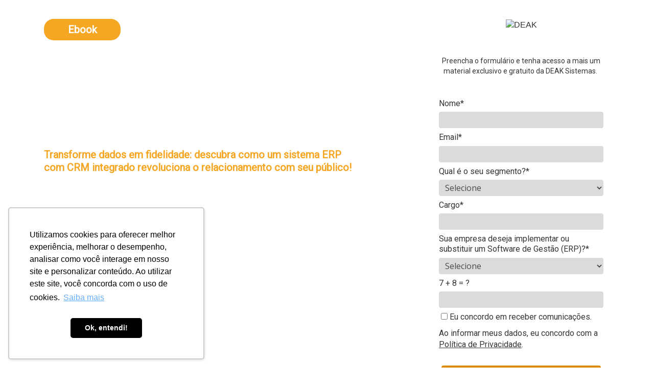

--- FILE ---
content_type: text/html
request_url: https://materiais.deak.com.br/lp-e-book-como-um-sistema-erp-com-modulo-crm-ajuda-a-conhecer-e-fidelizar-clientes
body_size: 10745
content:
<!DOCTYPE html>
<html lang="pt-br">
  <head>
    <meta charset="utf-8">
    <meta http-equiv="X-UA-Compatible" content="IE=edge">
    <meta name="theme-color" content="#000000">
    <meta name="viewport" content="width=device-width, initial-scale=1, shrink-to-fit=no">

    
      <meta name="description" content="Não basta adquirir uma ferramenta tecnológica. Você precisa se preparar para uma nova forma de gestão!">
    

    
      <meta property="og:title" content="[Guia Prático]  Implantação de um sistema ERP - 9 etapas para o sucesso " />
      <meta name="twitter:title" content="[Guia Prático]  Implantação de um sistema ERP - 9 etapas para o sucesso " />
    

    

    
      <meta name="twitter:card" content="summary" />
    

    
      <meta property="og:description" content="Não basta adquirir uma ferramenta tecnológica. Você precisa se preparar para uma nova forma de gestão!" />
      <meta name="twitter:description" content="Não basta adquirir uma ferramenta tecnológica. Você precisa se preparar para uma nova forma de gestão!" />
    

    
      <link rel="canonical" href="https://materiais.deak.com.br/lp-e-book-como-um-sistema-erp-com-modulo-crm-ajuda-a-conhecer-e-fidelizar-clientes" />
    

    <title>[Guia Prático]  Implantação de um sistema ERP - 9 etapas para o sucesso </title>

    
    <!-- Reset Browser Styles -->
    <style type="text/css" rel="stylesheet">
      html, body, div, span, applet, object, iframe,
      h1, h2, h3, h4, h5, h6, p, blockquote, pre,
      a, abbr, acronym, address, big, cite, code,
      del, dfn, em, img, ins, kbd, q, s, samp,
      small, strike, strong, sub, sup, tt, var,
      b, u, i, center,
      dl, dt, dd, ol, ul, li,
      fieldset, form, label, legend,
      table, caption, tbody, tfoot, thead, tr, th, td,
      article, aside, canvas, details, embed,
      figure, figcaption, footer, header, hgroup,
      menu, nav, output, ruby, section, summary,
      time, mark, audio, video {
        margin: 0;
        padding: 0;
        border: 0;
        font-size: 100%;
        font: inherit;
        vertical-align: baseline;
      }

      article, aside, details, figcaption, figure,
      footer, header, hgroup, menu, nav, section {
        display: block;
      }

      body {
        line-height: 1;
      }

      img {
        vertical-align: middle;
      }

      ol, ul {
        list-style: none;
      }

      blockquote, q {
        quotes: none;
      }

      blockquote:before, blockquote:after,
      q:before, q:after {
        content: '';
        content: none;
      }

      table {
        border-collapse: collapse;
        border-spacing: 0;
      }

      b, strong {
        font-weight: bold;
      }

      i, em {
        font-style: italic;
      }
    </style>

    <!-- Bricks Main Styles -->
    <style type="text/css" rel="stylesheet">
      * {
        -webkit-box-sizing: border-box;
        -moz-box-sizing: border-box;
        box-sizing: border-box;
      }

      body {
        background-color: #FFFFFF;
        color: #333333;
        font-family: Arial, "Helvetica Neue", Helvetica, sans-serif;
        font-size: 16px;
        line-height: 1.42857;
      }

      h1, h2, h3, h4, h5, h6 {
        font-family: inherit;
        font-weight: 500;
        line-height: 1.2;
        color: inherit;
      }

      h1 { font-size: 41px; }
      h2 { font-size: 34px; }
      h3 { font-size: 28px; }
      h4 { font-size: 20px; }
      h5 { font-size: 16px; }
      h6 { font-size: 14px; }

      .bricks--page {
        width: 100%;
      }

      .bricks--section {
        width: 100%;
      }

      .bricks--section > div {
        margin-left: auto;
        margin-right: auto;
      }

      .bricks--row {
        display: flex;
        flex-flow: column nowrap;
      }

      .bricks--column > div {
        height: 100%;
        display: flex;
        flex-direction: column;
      }

      .bricks--component-box {
        display: flex;
        flex-flow: column nowrap;
        width: 100%;
      }

      @media screen and (min-width: 768px) {
        .bricks--row {
          flex-flow: row nowrap;
        }
      }
    </style>

    <!-- Bricks Component Form Styles -->
    <style type="text/css" rel="stylesheet">
      .bricks-form {
        height: auto;
        width: 100%;
      }

      .bricks-form__fieldset {
        display: flex;
        flex-flow: row wrap;
        margin-left: -5px;
        margin-right: -5px;
      }

      .bricks-form__field {
        display: flex;
        width: 100%;
        flex-grow: 1;
        flex-direction: column;
      }

      .bricks-form__label {
        position: relative !important;
        display: inline-block;
        max-width: 100%;
        margin-bottom: 0.4em;
        line-height: 1.25;
        vertical-align: middle;
      }

      .bricks-form__input {
        display: block;
        width: 100%;
        padding: 0 0.5em;
        line-height: 1.42857;
      }

      .bricks-form__input.error {
        border: 1px solid red !important;
      }

      .bricks-form__field__option .bricks-form__label {
        padding-left: 1.33em;
        margin-bottom: 0.2em;
      }

      .bricks-form__field__option .bricks-form__label input[type="checkbox"],
      .bricks-form__field__option .bricks-form__label input[type="radio"] {
        margin: 0px 0px 0px -1.33em;
      }

      .bricks-form__submit {
        position: relative;
      }
    </style>
    <link href="https://fonts.googleapis.com/css?family=Bitter|Cabin|Crimson+Text|Droid+Sans|Droid+Serif|Lato|Lobster|Montserrat|Old+Standard+TT|Open+Sans|Oswald|Pacifico|Playfair+Display|PT+Sans|Raleway|Rubik|Source+Sans+Pro|Ubuntu|Roboto" rel="stylesheet" />
    <link href="https://cdnjs.cloudflare.com/ajax/libs/select2/3.5.2/select2.min.css" rel="stylesheet" />

    <!-- Bricks Static Shared Styles -->
<style type="text/css" rel="stylesheet">
   .bricks--component-video div {
    position: relative;
    height: 0;
    padding-bottom: 56.25%;
    line-height: 0;
    box-sizing: border-box;
  }

   .bricks--component-video div iframe {
    position: absolute;
    left: 0;
    top: 0;
    width: 100%;
    height: 100%;
  }
</style>

    

<!-- Bricks Static Text Styles -->
<style type="text/css" rel="stylesheet">

   .bricks--component-text {
    color: #333;
    line-height: 1.42;
    overflow: hidden;
    word-wrap: break-word;
  }

   .bricks--component-text a {
    color: #31a2ff;
    text-decoration: none;
  }

   .bricks--component-text sub, sup {
    font-size: 75%;
    line-height: 0;
    position: relative;
    vertical-align: baseline;
  }

   .bricks--component-text sub {
    bottom: -0.25em;
  }

   .bricks--component-text sup {
    top: -0.5em;
  }

   .bricks--component-text ol, 
   .bricks--component-text ul {
    padding-left: 1.5em;
  }

   .bricks--component-text ol > li,
   .bricks--component-text ul > li {
    list-style-type: none;
  }

   .bricks--component-text ul > li::before {
    content: '\2022';
  }

   .bricks--component-text li::before {
    display: inline-block;
    white-space: nowrap;
    width: 1.2em;
  }

   .bricks--component-text li:not(.ql-direction-rtl)::before {
    margin-left: -1.5em;
    margin-right: 0.3em;
    text-align: right;
  }

   .bricks--component-text li.ql-direction-rtl::before {
    margin-left: 0.3em;
    margin-right: -1.5em;
  }

   .bricks--component-text ol li:not(.ql-direction-rtl),
   .bricks--component-text ul li:not(.ql-direction-rtl) {
    padding-left: 1.5em;
  }

   .bricks--component-text ol li.ql-direction-rtl,
   .bricks--component-text ul li.ql-direction-rtl {
    padding-right: 1.5em;
  }

   .bricks--component-text ol li {
    counter-reset: list-1 list-2 list-3 list-4 list-5 list-6 list-7 list-8 list-9;
    counter-increment: list-0;
  }

   .bricks--component-text ol li:before {
    content: counter(list-0, decimal) '. ';
  }

   .bricks--component-text ol li.ql-indent-1 {
    counter-increment: list-1;
  }

   .bricks--component-text ol li.ql-indent-1:before {
    content: counter(list-1, lower-alpha) '. ';
  }

   .bricks--component-text ol li.ql-indent-1 {
    counter-reset: list-2 list-3 list-4 list-5 list-6 list-7 list-8 list-9;
  }

   .bricks--component-text ol li.ql-indent-2 {
    counter-increment: list-2;
  }

   .bricks--component-text ol li.ql-indent-2:before {
    content: counter(list-2, lower-roman) '. ';
  }

   .bricks--component-text ol li.ql-indent-2 {
    counter-reset: list-3 list-4 list-5 list-6 list-7 list-8 list-9;
  }

   .bricks--component-text ol li.ql-indent-3 {
    counter-increment: list-3;
  }

   .bricks--component-text ol li.ql-indent-3:before {
    content: counter(list-3, decimal) '. ';
  }

   .bricks--component-text ol li.ql-indent-3 {
    counter-reset: list-4 list-5 list-6 list-7 list-8 list-9;
  }

   .bricks--component-text ol li.ql-indent-4 {
    counter-increment: list-4;
  }

   .bricks--component-text ol li.ql-indent-4:before {
    content: counter(list-4, lower-alpha) '. ';
  }

   .bricks--component-text ol li.ql-indent-4 {
    counter-reset: list-5 list-6 list-7 list-8 list-9;
  }

   .bricks--component-text ol li.ql-indent-5 {
    counter-increment: list-5;
  }

   .bricks--component-text ol li.ql-indent-5:before {
    content: counter(list-5, lower-roman) '. ';
  }

   .bricks--component-text ol li.ql-indent-5 {
    counter-reset: list-6 list-7 list-8 list-9;
  }

   .bricks--component-text ol li.ql-indent-6 {
    counter-increment: list-6;
  }

   .bricks--component-text ol li.ql-indent-6:before {
    content: counter(list-6, decimal) '. ';
  }

   .bricks--component-text ol li.ql-indent-6 {
    counter-reset: list-7 list-8 list-9;
  }

   .bricks--component-text ol li.ql-indent-7 {
    counter-increment: list-7;
  }

   .bricks--component-text ol li.ql-indent-7:before {
    content: counter(list-7, lower-alpha) '. ';
  }

   .bricks--component-text ol li.ql-indent-7 {
    counter-reset: list-8 list-9;
  }

   .bricks--component-text ol li.ql-indent-8 {
    counter-increment: list-8;
  }

   .bricks--component-text ol li.ql-indent-8:before {
    content: counter(list-8, lower-roman) '. ';
  }

   .bricks--component-text ol li.ql-indent-8 {
    counter-reset: list-9;
  }

   .bricks--component-text ol li.ql-indent-9 {
    counter-increment: list-9;
  }

   .bricks--component-text ol li.ql-indent-9:before {
    content: counter(list-9, decimal) '. ';
  }

   .bricks--component-text .ql-indent-1:not(.ql-direction-rtl) {
    padding-left: 3em;
  }

   .bricks--component-text li.ql-indent-1:not(.ql-direction-rtl) {
    padding-left: 4.5em;
  }

   .bricks--component-text .ql-indent-1.ql-direction-rtl.ql-align-right {
    padding-right: 3em;
  }

   .bricks--component-text li.ql-indent-1.ql-direction-rtl.ql-align-right {
    padding-right: 4.5em;
  }

   .bricks--component-text .ql-indent-2:not(.ql-direction-rtl) {
    padding-left: 6em;
  }

   .bricks--component-text li.ql-indent-2:not(.ql-direction-rtl) {
    padding-left: 7.5em;
  }

   .bricks--component-text .ql-indent-2.ql-direction-rtl.ql-align-right {
    padding-right: 6em;
  }

   .bricks--component-text li.ql-indent-2.ql-direction-rtl.ql-align-right {
    padding-right: 7.5em;
  }

   .bricks--component-text .ql-indent-3:not(.ql-direction-rtl) {
    padding-left: 9em;
  }

   .bricks--component-text li.ql-indent-3:not(.ql-direction-rtl) {
    padding-left: 10.5em;
  }

   .bricks--component-text .ql-indent-3.ql-direction-rtl.ql-align-right {
    padding-right: 9em;
  }

   .bricks--component-text li.ql-indent-3.ql-direction-rtl.ql-align-right {
    padding-right: 10.5em;
  }

   .bricks--component-text .ql-indent-4:not(.ql-direction-rtl) {
    padding-left: 12em;
  }

   .bricks--component-text li.ql-indent-4:not(.ql-direction-rtl) {
    padding-left: 13.5em;
  }

   .bricks--component-text .ql-indent-4.ql-direction-rtl.ql-align-right {
    padding-right: 12em;
  }

   .bricks--component-text li.ql-indent-4.ql-direction-rtl.ql-align-right {
    padding-right: 13.5em;
  }

   .bricks--component-text .ql-indent-5:not(.ql-direction-rtl) {
    padding-left: 15em;
  }

   .bricks--component-text li.ql-indent-5:not(.ql-direction-rtl) {
    padding-left: 16.5em;
  }

   .bricks--component-text .ql-indent-5.ql-direction-rtl.ql-align-right {
    padding-right: 15em;
  }

   .bricks--component-text li.ql-indent-5.ql-direction-rtl.ql-align-right {
    padding-right: 16.5em;
  }

   .bricks--component-text .ql-indent-6:not(.ql-direction-rtl) {
    padding-left: 18em;
  }

   .bricks--component-text li.ql-indent-6:not(.ql-direction-rtl) {
    padding-left: 19.5em;
  }

   .bricks--component-text .ql-indent-6.ql-direction-rtl.ql-align-right {
    padding-right: 18em;
  }

   .bricks--component-text li.ql-indent-6.ql-direction-rtl.ql-align-right {
    padding-right: 19.5em;
  }

   .bricks--component-text .ql-indent-7:not(.ql-direction-rtl) {
    padding-left: 21em;
  }

   .bricks--component-text li.ql-indent-7:not(.ql-direction-rtl) {
    padding-left: 22.5em;
  }

   .bricks--component-text .ql-indent-7.ql-direction-rtl.ql-align-right {
    padding-right: 21em;
  }

   .bricks--component-text li.ql-indent-7.ql-direction-rtl.ql-align-right {
    padding-right: 22.5em;
  }

   .bricks--component-text .ql-indent-8:not(.ql-direction-rtl) {
    padding-left: 24em;
  }

   .bricks--component-text li.ql-indent-8:not(.ql-direction-rtl) {
    padding-left: 25.5em;
  }

   .bricks--component-text .ql-indent-8.ql-direction-rtl.ql-align-right {
    padding-right: 24em;
  }

   .bricks--component-text li.ql-indent-8.ql-direction-rtl.ql-align-right {
    padding-right: 25.5em;
  }

   .bricks--component-text .ql-indent-9:not(.ql-direction-rtl) {
    padding-left: 27em;
  }

   .bricks--component-text li.ql-indent-9:not(.ql-direction-rtl) {
    padding-left: 28.5em;
  }

   .bricks--component-text .ql-indent-9.ql-direction-rtl.ql-align-right {
    padding-right: 27em;
  }

   .bricks--component-text li.ql-indent-9.ql-direction-rtl.ql-align-right {
    padding-right: 28.5em;
  }

   .bricks--component-text .ql-direction-rtl {
    direction: rtl;
    text-align: inherit;
  }
  
</style>


    <!-- Defines page width style to row components -->
    <style>
      .bricks--section > div {
        max-width: 1140px;
      }
    </style>

    <!-- Google Tag Manager -->
<script>(function(w,d,s,l,i){w[l]=w[l]||[];w[l].push({'gtm.start':
new Date().getTime(),event:'gtm.js'});var f=d.getElementsByTagName(s)[0],
j=d.createElement(s),dl=l!='dataLayer'?'&l='+l:'';j.async=true;j.src=
'https://www.googletagmanager.com/gtm.js?id='+i+dl;f.parentNode.insertBefore(j,f);
})(window,document,'script','dataLayer','GTM-KJDQDQR');</script>
<!-- End Google Tag Manager -->

<link rel="shortcut icon" type="image/png" href="https://api.asm.skype.com/v1/objects/0-eus-d13-1f4a76b785c3564c645ca549ceaff44f/views/imgpsh_fullsize_anim">


    
  </head>
  <body>
    
      <input type="hidden" id="ga4-measurement-id" value="G-YLQLRMNECH">
      <input type="hidden" id="has-gtm" value="false">
    

    <div class="bricks--container">
      <div class="bricks--page">
        

<style type="text/css" rel="stylesheet">
  
    #rd-section-joq3m2lv {
      
            background-image: linear-gradient(to bottom, transparent 0%, transparent 100%), url(https://d335luupugsy2.cloudfront.net/cms/files/48629/1699501282/$8jvg6toap64);
            background-position-x: 50%;
            background-position-y: 50%;
            background-repeat: no-repeat;
            background-size: cover;
            background-attachment: fixed;
          
      border-bottom-style: none;
      border-color: #BBBBBB;
      border-left-style: none;
      border-radius: 0px;
      border-right-style: none;
      border-top-style: none;
      border-width: 0px;
    }

    #rd-section-joq3m2lv > div:not(.bricks--row) {
      min-height: 0px;
    }
  

  
</style>

<section id="rd-section-joq3m2lv" class="bricks--section rd-section">
  

<style type="text/css" rel="stylesheet">
  
    #rd-row-joq3m2lw {
      min-height: 505px;
    }

    #rd-row-joq3m2lw .bricks--column > div {
      min-height: 505px;
    }

    @media screen and (max-width: 767px) {
      #rd-row-joq3m2lw.bricks--row.rd-row {
        min-height: auto;
      }
    }
  
</style>

<div id="rd-row-joq3m2lw" class="bricks--row rd-row">
  

<style type="text/css" rel="stylesheet">
  
    #rd-column-joq3m2lx {
      flex: 8 0 0;
    }

    #rd-column-joq3m2lx > div {
      
          background-color: transparent;
        
      justify-content: flex-start;
      padding-top: 0px;
      padding-right: 16px;
      padding-bottom: 0px;
      padding-left: 16px;
    }
    @media screen and (max-width: 767px) {
      #rd-column-joq3m2lx > div {
        min-height: auto !important;
      }
    }
  

  
</style>

<div id="rd-column-joq3m2lx" class="bricks--column rd-column">
  <div>
    

<style type="text/css" rel="stylesheet">
  
    #rd-box-kxt3j6ky {
      
          background-color: #f5a623;
        
      border-bottom-style: solid;
      border-color: transparent;
      border-left-style: solid;
      border-radius: 19px;
      border-right-style: solid;
      border-top-style: solid;
      border-width: 1px;
      padding-top: 0px;
      padding-right: 0px;
      padding-bottom: 0px;
      padding-left: 0px;
      min-height: auto0px;
      margin-top: 37px;
      margin-bottom: 0px;
      max-width: 150px;
      align-self: flex-start;
      display: flex;
      flex-direction: column;
    }
  
</style>

<div id="rd-box-kxt3j6ky" class="bricks--component bricks--component-box rd-box">
  
<style type="text/css" rel="stylesheet">
  
    #rd-text-kv72ublq {
      display: block;
      border-bottom-style: none;
      border-color: #000000;
      border-left-style: none;
      border-radius: 0px;
      border-right-style: none;
      border-top-style: none;
      border-width: 1px;
      min-height: auto0px;
      max-width: 150px;
      margin-top: 0px;
      margin-bottom: 0px;
      align-self: center;
      width: 100%;
      word-break: break-word;
    }
  

  
</style>

<div id="rd-text-kv72ublq" class="bricks--component bricks--component-text rd-text">
  <h4 style="text-align: center; line-height: 2;"><strong style="font-family: Roboto, sans-serif; color: rgb(255, 255, 255);">Ebook</strong></h4>
</div>



</div>

<style type="text/css" rel="stylesheet">
  
    #rd-text-kv76igmz {
      display: block;
      border-bottom-style: none;
      border-color: #000000;
      border-left-style: none;
      border-radius: 0px;
      border-right-style: none;
      border-top-style: none;
      border-width: 1px;
      min-height: auto0px;
      max-width: 603px;
      margin-top: 16px;
      margin-bottom: 0px;
      align-self: flex-start;
      width: 100%;
      word-break: break-word;
    }
  

  
</style>

<div id="rd-text-kv76igmz" class="bricks--component bricks--component-text rd-text">
  <h1 style="text-align: left; line-height: 1.25;"><strong style="font-family: Roboto, sans-serif; background-color: transparent; color: rgb(255, 255, 255); font-size: 48px;">Como um sistema ERP com módulo CRM ajuda a conhecer e fidelizar clientes</strong></h1>
</div>



<style type="text/css" rel="stylesheet">
  
    #rd-text-kxex9ba9 {
      display: block;
      border-bottom-style: none;
      border-color: #000000;
      border-left-style: none;
      border-radius: 0px;
      border-right-style: none;
      border-top-style: none;
      border-width: 1px;
      min-height: auto-26px;
      max-width: 606px;
      margin-top: 16px;
      margin-bottom: 0px;
      align-self: flex-start;
      width: 100%;
      word-break: break-word;
    }
  

  
</style>

<div id="rd-text-kxex9ba9" class="bricks--component bricks--component-text rd-text">
  <h4 style="text-align: left; line-height: 1.25;"><strong style="font-family: Roboto, sans-serif; background-color: rgba(0, 0, 0, 0); color: rgb(245, 166, 35); font-size: 20px;">Transforme dados em fidelidade: descubra como um sistema ERP com CRM integrado revoluciona o relacionamento com seu público!</strong></h4>
</div>



<style type="text/css" rel="stylesheet">
  
    #rd-text-kv767ah9 {
      display: block;
      border-bottom-style: none;
      border-color: #000000;
      border-left-style: none;
      border-radius: 0px;
      border-right-style: none;
      border-top-style: none;
      border-width: 1px;
      min-height: auto0px;
      max-width: 606px;
      margin-top: 16px;
      margin-bottom: 16px;
      align-self: flex-start;
      width: 100%;
      word-break: break-word;
    }
  

  
</style>

<div id="rd-text-kv767ah9" class="bricks--component bricks--component-text rd-text">
  <p style="line-height: 1.5; text-align: left;"><span style="font-size: 18px; color: rgb(255, 255, 255); background-color: transparent; font-family: Roboto, sans-serif;">Se você deseja elevar a eficiência operacional, reduzir custos e fidelizar os seus consumidores, precisa ler nosso e-book “</span><strong style="font-size: 18px; color: rgb(255, 255, 255); background-color: transparent; font-family: Roboto, sans-serif;">Como um sistema ERP com módulo CRM ajuda a conhecer e fidelizar clientes</strong><span style="font-size: 18px; color: rgb(255, 255, 255); background-color: transparent; font-family: Roboto, sans-serif;">”.&nbsp;</span></p>
</div>




<style type="text/css" rel="stylesheet">
  
    #rd-image-loqow0jg {
      margin-top: 10px;
      margin-bottom: 30px;
      align-self: flex-start;
      max-width: 573px;
    }

    #rd-image-loqow0jg a,
    #rd-image-loqow0jg img {
      width: 573px;
      max-width: 100%;
      height: auto;
      border-bottom-style: none;
      border-color: #000000;
      border-left-style: none;
      border-radius: 0px;
      border-right-style: none;
      border-top-style: none;
      border-width: 1px;
    }
    @media screen and (max-width: 767px) {
      #rd-image-loqow0jg {
        align-self: center;
      }
    }
  

  
</style>



<div id="rd-image-loqow0jg" class="bricks--component bricks--component-image rd-image">
  
        <img src="https://d335luupugsy2.cloudfront.net/cms/files/48629/1699504384/$y7erg4jppkk" alt="">

  
</div>

  </div>
</div>


<style type="text/css" rel="stylesheet">
  
    #rd-column-loqol09n {
      flex: 4 0 0;
    }

    #rd-column-loqol09n > div {
      
          background-color: #ffffff;
        
      justify-content: flex-start;
      padding-top: 0px;
      padding-right: 10px;
      padding-bottom: 0px;
      padding-left: 10px;
    }
    @media screen and (max-width: 767px) {
      #rd-column-loqol09n > div {
        min-height: auto !important;
      }
    }
  

  
</style>

<div id="rd-column-loqol09n" class="bricks--column rd-column">
  <div>
    

<style type="text/css" rel="stylesheet">
  
    #rd-box-kv732jes {
      
          background-color: #ffffff;
        
      border-bottom-style: none;
      border-color: #000000;
      border-left-style: none;
      border-radius: 4px;
      border-right-style: none;
      border-top-style: none;
      border-width: 1px;
      padding-top: 0px;
      padding-right: 24px;
      padding-bottom: 0px;
      padding-left: 24px;
      min-height: auto0px;
      margin-top: 0px;
      margin-bottom: 60px;
      max-width: 380px;
      align-self: center;
      display: flex;
      flex-direction: column;
    }
  
</style>

<div id="rd-box-kv732jes" class="bricks--component bricks--component-box rd-box">
  

<style type="text/css" rel="stylesheet">
  
    #rd-image-k41cgiya {
      margin-top: 37px;
      margin-bottom: 10px;
      align-self: center;
      max-width: 161px;
    }

    #rd-image-k41cgiya a,
    #rd-image-k41cgiya img {
      width: 161px;
      max-width: 100%;
      height: auto;
      border-bottom-style: none;
      border-color: #000000;
      border-left-style: none;
      border-radius: 0px;
      border-right-style: none;
      border-top-style: none;
      border-width: 1px;
    }
    @media screen and (max-width: 767px) {
      #rd-image-k41cgiya {
        align-self: center;
      }
    }
  

  
</style>



<div id="rd-image-k41cgiya" class="bricks--component bricks--component-image rd-image">
  
        <img src="https://d335luupugsy2.cloudfront.net/cms/files/48629/1640019383/$z7q989sth4d" alt="DEAK">

  
</div>

<style type="text/css" rel="stylesheet">
  
    #rd-text-kxhph33e {
      display: block;
      border-bottom-style: none;
      border-color: #000000;
      border-left-style: none;
      border-radius: 0px;
      border-right-style: none;
      border-top-style: none;
      border-width: 1px;
      min-height: auto0px;
      max-width: 316px;
      margin-top: 39px;
      margin-bottom: 0px;
      align-self: center;
      width: 100%;
      word-break: break-word;
    }
  

  
</style>

<div id="rd-text-kxhph33e" class="bricks--component bricks--component-text rd-text">
  <p style="text-align: center; line-height: 1.25;"><span style="font-family: Roboto, sans-serif; background-color: transparent; font-size: 14px; color: rgb(54, 53, 53);">Preencha o formulário e tenha acesso a mais um material exclusivo e gratuito da DEAK Sistemas.&nbsp;</span></p>
</div>






<style type="text/css" rel="stylesheet">
  

  
    #rd-form-joq3m2m5 {
      display: flex;
      flex-direction: column;
      align-self: center;
      max-width: 452px;
      margin-top: 44px;
      margin-bottom: 0px;
    }

    #rd-form-joq3m2m5 .bricks-form__fieldset {
      flex-flow: column nowrap;
      align-items: flex-start;
    }

    #rd-form-joq3m2m5 .bricks-form__field {
      margin-bottom: 8px;
      padding: 0;
      width: 100.0%;
    }

    #rd-form-joq3m2m5 .bricks-form__field.bricks-form__privacy,
    #rd-form-joq3m2m5 .bricks-form__field.bricks-form__terms {
        width: 100%;
    }

    @media screen and (max-width: 768px) {
      #rd-form-joq3m2m5 .bricks-form__field {
        width: 100%;
        padding: 0;
      }
    }

    #rd-form-joq3m2m5 .bricks-form__static {
      color: #363535;
      font-family: Roboto, sans-serif;
      font-size: 16px;
      font-style: normal;
      font-weight: normal;
    }

    #rd-form-joq3m2m5 .bricks-form__static a {
      color: #363535;
      text-decoration: underline;
    }

    #rd-form-joq3m2m5 .bricks-form__label {
      color: #363535;
      display: inline-block;
      font-family: Roboto, sans-serif;
      font-size: 16px;
      font-style: normal;
      font-weight: normal;
      text-align: left;
      text-decoration: none;
    }

    #rd-form-joq3m2m5 label.error {
      color: #DC3543;
      font-size: 12px;
      line-height: 1.1;
      padding: 2px 0 0 4px;
    }

    #rd-form-joq3m2m5 .bricks-form__label.always-visible,
    #rd-form-joq3m2m5 .bricks-form__field__option .bricks-form__label {
      display: inline-block;
    }

    #rd-form-joq3m2m5 .bricks-form__field[data-step].step-hidden {
      display: none;
    }

    #rd-form-joq3m2m5 .bricks-form__input {
      color: #4a4a4a;
      background-color: #dbdbdb;
      border-bottom-style: none;
      border-left-style: none;
      border-right-style: none;
      border-top-style: none;
      border-color: #a73131;
      border-radius: 4px;
      border-width: 1px;
      font-family: Open Sans, sans-serif;
      font-size: 16px;
      ;
    }

    #rd-form-joq3m2m5 .bricks-form__input::placeholder {
      color: transparent;
    }

    #rd-form-joq3m2m5 .bricks-form__input.select2-container {
      padding: 0 !important;
    }

    #rd-form-joq3m2m5 .select2-container .select2-choice {
      height: 32px !important;
      line-height: 32px !important;

      color: #4a4a4a !important;
      font-family: Open Sans, sans-serif !important;
      font-size: 16px !important;
      background: #dbdbdb;
    }

    #rd-form-joq3m2m5 .select2-container .select2-choice .select2-arrow b {
      background-position: 0 5px !important;
    }

    #rd-form-joq3m2m5 .select2-container .select2-choice .select2-arrow {
      background: none;
      border: none;
    }

    #rd-form-joq3m2m5 .bricks-form__input:not(textarea) {
      height: 32px;
    }

    #rd-form-joq3m2m5 .bricks-form__submit {
      display: flex;
      flex-direction: column;
    }

    #rd-form-joq3m2m5 .with-select-flags > .phone-input-group > .select2-container > .select2-choice {
      border-top-right-radius: 0 !important;
      border-bottom-right-radius: 0 !important;
      border-style: none;
    }
    #rd-form-joq3m2m5 .with-select-flags > .phone-input-group > .select2-container > .select2-choice > .select2-chosen {
      margin-right: 0px;
    }

    #rd-form-joq3m2m5 .with-select-flags > .phone-input-group > .select2-container > .select2-choice > .select2-chosen > .flag {
      vertical-align: middle;
    }

    #rd-form-joq3m2m5 .with-select-flags > .phone-input-group > .phone {
      width: calc(100% - 55px);
      display: inline-block;
      border-top-left-radius: 0px !important;
      border-bottom-left-radius: 0px !important;
    }

    #rd-form-joq3m2m5 .with-select-flags > .phone-country {
      display: inline-block;
    }

    #rd-form-joq3m2m5 .with-select-flags > .phone-input-group {
      display: flex;
    }

    #rd-form-joq3m2m5 .with-select-flags > .phone-input-group > .phone-country {
      width: 55px;
      display: inline-block;
    }
  

  
</style>


<style type="text/css" rel="stylesheet">
  
    #rd-form-joq3m2m5 input[type="date"] {
      -webkit-appearance: none;
    }
  
</style>

<div
  id="rd-form-joq3m2m5"
  class="bricks--component bricks-form rd-form"
>
  

  <form
    id="conversion-form"
    
    novalidate="novalidate"
    action="https://cta-redirect.rdstation.com/v2/conversions"
    data-typed-fields="1"
    data-lang="pt-BR"
    data-asset-action = "aHR0cHM6Ly9tYXRlcmlhaXMuZGVhay5jb20uYnIvdGtzLWxwLWUtYm9vay1j
b21vLXVtLXNpc3RlbWEtZXJwLWNvbS1tb2R1bG8tY3JtLWFqdWRhLWEtY29u
aGVjZXItZS1maWRlbGl6YXItY2xpZW50ZXM=
"
    data-ga-ua-id="UA-73025368-1"
    data-recaptcha-public-token=""
  >
    <input type="hidden" name="token_rdstation" value="f2734c4dbeab92bb8029017bd5eff4b7">
    <input type="hidden" name="conversion_identifier" value="lp-e-book-como-um-sistema-erp-com-modulo-crm-ajuda-a-conhecer-e-fidelizar-clientes">
    <input type="hidden" name="internal_source" value="2">
    <input type="hidden" name="_rd_experiment_content_id" value="">
    <input type="hidden" name="c_utmz" value=""/>
    <input type="hidden" name="traffic_source" value=""/>
    <input type="hidden" name="privacy_data[browser]" id="privacy_data_browser" />

    

    

    <div
  class="bricks-form__fieldset"
  data-progressive-profiling=""
  data-multi-step="false"
>
  

<div class="bricks-form__field " data-step="1">
  <label for="rd-text_field-m8P9w1-1Lf75X13G0HTqew" class="bricks-form__label">
    Nome*
  </label>
  <input
    id="rd-text_field-m8P9w1-1Lf75X13G0HTqew"
    class="bricks-form__input required js-text js-field-name"
    name="name"
    type="text"
    data-use-type="STRING"
    placeholder="Nome *"
    required="required"
  >
</div>


<div class="bricks-form__field " data-step="1">
  <label for="rd-email_field-EeBp0q5OfgUIjE0dDNFC6g" class="bricks-form__label">
    Email*
  </label>
  <input
    id="rd-email_field-EeBp0q5OfgUIjE0dDNFC6g"
    class="bricks-form__input required js-email js-field-email"
    name="email"
    type="email"
    data-use-type="STRING"
    data-always-visible="true"
    data-input-mask=""
    placeholder="Email *"
    required="required"
  >
</div>


<div class="bricks-form__field " data-step="1">
  <label for="rd-select_field-Iw-B6pr2CYDvNSZZ2-Yg-w" class="bricks-form__label">
    Qual é o seu segmento?*
  </label>

  
  
  <select
    id="rd-select_field-Iw-B6pr2CYDvNSZZ2-Yg-w"
    class="bricks-form__input required js-field-cf_seu_segmento"
    data-use-type="STRING"
    name="cf_seu_segmento"
    required="required"
  >
    <option value="">
      
      Selecione
    </option>
    
      <option value="Distribuidor de material elétrico">Distribuidor de material elétrico</option>
    
      <option value="Distribuidor de material hidráulico ou plástico">Distribuidor de material hidráulico ou plástico</option>
    
      <option value="Indústria de produtos não seriados">Indústria de produtos não seriados</option>
    
      <option value="Materiais de construção e ferragens">Materiais de construção e ferragens</option>
    
      <option value="Serviços">Serviços</option>
    
      <option value="Outros">Outros</option>
    
  </select>
</div>  


<div class="bricks-form__field " data-step="1">
  <label for="rd-text_field-NeBR-9bjk-Ni7DVsEr1XXg" class="bricks-form__label">
    Cargo*
  </label>
  <input
    id="rd-text_field-NeBR-9bjk-Ni7DVsEr1XXg"
    class="bricks-form__input required js-text js-field-job_title"
    name="job_title"
    type="text"
    data-use-type="STRING"
    placeholder="Cargo *"
    required="required"
  >
</div>


<div class="bricks-form__field " data-step="1">
  <label for="rd-select_field-O2UB2IXX_-GARiHizUmX6g" class="bricks-form__label">
    Sua empresa deseja implementar ou substituir um Software de Gestão (ERP)?*
  </label>

  
  
  <select
    id="rd-select_field-O2UB2IXX_-GARiHizUmX6g"
    class="bricks-form__input required js-field-cf_software_de_gestao"
    data-use-type="STRING"
    name="cf_software_de_gestao"
    required="required"
  >
    <option value="">
      
      Selecione
    </option>
    
      <option value="Sim">Sim</option>
    
      <option value="Não">Não</option>
    
  </select>
</div>  




  <div class="bricks-form__field  "  data-step="1">
    <label for="captcha" class="bricks-form__label">
      <span id="math_expression">1 + 1 = ?</span>
    </label>
    <input
      id="captcha"
      class="bricks-form__input math rd-bricks-captcha"
      name="captcha"
      type="text"
      placeholder="1 + 1 = ?"
    >
  </div>




  <div class="bricks-form__field bricks-form__privacy">
    <div class="bricks-form__field__option">
      <label class="bricks-form__label">
        <input
          id="rd-checkbox_field-lq1ck57m"
          name="privacy_data[consent]"
          type="checkbox"
          value="1"
          data-use-type="STRING"
          data-always-visible="true"
          data-legal-base-type="0"
          class="bricks-form__field__option__input  js-field-privacy_data[consent]"
          
        >
        Eu concordo em receber comunicações.
      </label>
    </div>
  </div>


<div class="bricks-form__field bricks-form__terms" >
  <p class="bricks-form__static"
    id="rd-static_text-lq1ck57n"
  >
    Ao informar meus dados, eu concordo com a <a href="https://deak.com.br/politica-de-privacidade/" target="_blank">Política de Privacidade</a>.
  </p>

  
    
      <input
        type="hidden"
        name="privacy_data[consent_privacy_policy]"
        value="1"
        data-use-type="STRING"
        data-always-visible="true"
        data-legal-base-type="0"
      />
    
  
</div>

</div>


<style type="text/css" rel="stylesheet">
  
    a#rd-button-joq3m2m7 {
      display: flex;
      flex-direction: column;
    }

    #rd-button-joq3m2m7 {
      -ms-flex-align: center;
      -ms-flex-direction: column;
      -ms-flex-pack: center;
      align-self: center;
      background-color: #dd8a03;
      border-bottom-style: none;
      border-color: #ffffff;
      border-left-style: none;
      border-radius: 4px;
      border-right-style: none;
      border-top-style: none;
      border-width: 2px;
      
          box-shadow: 0px
                      0px
                      0px
                      0px
                      #cccccc;
        ;
      color: #ffffff;
      cursor: pointer;
      font-family: Roboto, sans-serif;
      font-size: 20px;
      font-style: normal;
      font-weight: bold;
      height: 65px;
      justify-content: center;
      line-height: 1.42857;
      margin-bottom: 24px;
      margin-top: 22px;
      max-width: 341px;
      text-align: center;
      text-decoration: none;
      width: 100%;
      padding-right: 10px;
      padding-left: 10px;
    }
    @media screen and (max-width: 767px) {
      #rd-button-joq3m2m7 {
        height: auto;
        padding-top: 0.66em;
        padding-bottom: 0.66em;
      }
    }
  

  
</style>



  

  <div class="bricks-form__submit">
    <button
      class="bricks--component bricks--component-button rd-button"
      id="rd-button-joq3m2m7"
    >
      BAIXAR EBOOK 
    </button>
  </div>



    <div style="position: fixed; left: -5000px">
      <input type="text" name="emP7yF13ld" readonly autocomplete="false" tabindex="-1" value="">
      <input type="text" name="sh0uldN07ch4ng3" readonly autocomplete="false" tabindex="-1" value="should_not_change">
    </div>
  </form>
</div>
<script type="text/javascript" src="https://ajax.googleapis.com/ajax/libs/jquery/1.11.2/jquery.min.js"></script>
<script type="text/javascript" src="https://d335luupugsy2.cloudfront.net/js/jquery.validate/1.9/jquery.validate.min.js"></script>
<script type="text/javascript" src="https://d335luupugsy2.cloudfront.net/js/jquery.form/2.02/jquery.form.js"></script>
<script type="text/javascript" src="https://cdnjs.cloudflare.com/ajax/libs/select2/3.5.2/select2.min.js"></script>
<script type="text/javascript" src="https://d335luupugsy2.cloudfront.net/js/lead-tracking/stable/plugins/jquery.cookie.v1.4.1.min.js"></script>
<script type="text/javascript" src="https://d335luupugsy2.cloudfront.net/js/lead-tracking/stable/plugins/math.uuid.v1.4.min.js"></script>
<script type="text/javascript" src="https://d335luupugsy2.cloudfront.net/js/rd/stable/rdlps.min.js?t=1703625777"></script>
<script type="text/javascript" src="https://d335luupugsy2.cloudfront.net/js/rd/stable/rdlps-progressive-profiling.min.js?t=1703625777"></script>
<script type="text/javascript" src="https://d335luupugsy2.cloudfront.net/js/rd/stable/rdlps-autofill.min.js?t=1703625777"></script>

<script type="text/javascript">
    var origConversionSuccess = window.conversionSuccess;
    const lpConversionForm = document.getElementById('conversion-form')

    conversionSuccess = function(resp) {
      if (window.origConversionSuccess) window.origConversionSuccess(resp);

      
        if (!window.RDCookieControl || window.RDCookieControl.analytics.track) {
          try { _gaq.push(['_trackPageview', '/lp-e-book-como-um-sistema-erp-com-modulo-crm-ajuda-a-conhecer-e-fidelizar-clientes/conversao']); } catch(err) { }
          try { ga('send', 'pageview', '/lp-e-book-como-um-sistema-erp-com-modulo-crm-ajuda-a-conhecer-e-fidelizar-clientes/conversao'); } catch(err) { }
        }
      

      

      

      let redirectTo = (lpConversionForm.dataset.assetAction)
        ? atob(lpConversionForm.dataset.assetAction)
        : $("input[name='redirect_to']").val();

      if (redirectTo && redirectTo.length > 0) {
        top.location.href = redirectTo;
      }
    }
</script>

<script>
  document.querySelectorAll('input[name=emP7yF13ld],input[name=sh0uldN07ch4ng3]').forEach(function(element) {
    element.addEventListener('focus', function(e) {
      e.target.removeAttribute('readonly');
    });
  });
</script>


</div>

  </div>
</div>

</div>

</section>


<style type="text/css" rel="stylesheet">
  
    #rd-section-loqoaz4m {
      
          background-color: transparent;
        
      border-bottom-style: none;
      border-color: #000000;
      border-left-style: none;
      border-radius: 0px;
      border-right-style: none;
      border-top-style: none;
      border-width: 1px;
    }

    #rd-section-loqoaz4m > div:not(.bricks--row) {
      min-height: 0px;
    }
  

  
</style>

<section id="rd-section-loqoaz4m" class="bricks--section rd-section">
  

<style type="text/css" rel="stylesheet">
  
    #rd-row-loqoaz4n {
      min-height: 50px;
    }

    #rd-row-loqoaz4n .bricks--column > div {
      min-height: 50px;
    }

    @media screen and (max-width: 767px) {
      #rd-row-loqoaz4n.bricks--row.rd-row {
        min-height: auto;
      }
    }
  
</style>

<div id="rd-row-loqoaz4n" class="bricks--row rd-row">
  

<style type="text/css" rel="stylesheet">
  
    #rd-column-loqob1qn {
      flex: 12 0 0;
    }

    #rd-column-loqob1qn > div {
      
          background-color: transparent;
        
      justify-content: center;
      padding-top: 0px;
      padding-right: 10px;
      padding-bottom: 0px;
      padding-left: 10px;
    }
    @media screen and (max-width: 767px) {
      #rd-column-loqob1qn > div {
        min-height: auto !important;
      }
    }
  

  
</style>

<div id="rd-column-loqob1qn" class="bricks--column rd-column">
  <div>
    
<style type="text/css" rel="stylesheet">
  
    #rd-text-loqpg24y {
      display: block;
      border-bottom-style: none;
      border-color: #000000;
      border-left-style: none;
      border-radius: 0px;
      border-right-style: none;
      border-top-style: none;
      border-width: 1px;
      min-height: auto-113px;
      max-width: 982px;
      margin-top: 37px;
      margin-bottom: 37px;
      align-self: center;
      width: 100%;
      word-break: break-word;
    }
  

  
</style>

<div id="rd-text-loqpg24y" class="bricks--component bricks--component-text rd-text">
  <p style="text-align: center;"><strong style="font-family: Roboto, sans-serif; color: rgb(0, 160, 223); background-color: rgb(255, 255, 255); font-size: 28px;">Elaborado por especialistas,</strong><strong style="font-family: Roboto, sans-serif; color: rgb(0, 48, 87); background-color: rgb(255, 255, 255); font-size: 28px;"> ele mostrará que a combinação dessas duas poderosas ferramentas permite, entre outras facilidades:&nbsp;</strong></p>
</div>



  </div>
</div>

</div>

</section>


<style type="text/css" rel="stylesheet">
  
    #rd-section-lorcuery {
      
          background-color: transparent;
        
      border-bottom-style: none;
      border-color: #000000;
      border-left-style: none;
      border-radius: 0px;
      border-right-style: none;
      border-top-style: none;
      border-width: 1px;
    }

    #rd-section-lorcuery > div:not(.bricks--row) {
      min-height: 0px;
    }
  

  
</style>

<section id="rd-section-lorcuery" class="bricks--section rd-section">
  

<style type="text/css" rel="stylesheet">
  
    #rd-row-lorcuerz {
      min-height: 50px;
    }

    #rd-row-lorcuerz .bricks--column > div {
      min-height: 50px;
    }

    @media screen and (max-width: 767px) {
      #rd-row-lorcuerz.bricks--row.rd-row {
        min-height: auto;
      }
    }
  
</style>

<div id="rd-row-lorcuerz" class="bricks--row rd-row">
  

<style type="text/css" rel="stylesheet">
  
    #rd-column-lorcuho9 {
      flex: 6 0 0;
    }

    #rd-column-lorcuho9 > div {
      
          background-color: transparent;
        
      justify-content: flex-start;
      padding-top: 0px;
      padding-right: 10px;
      padding-bottom: 0px;
      padding-left: 10px;
    }
    @media screen and (max-width: 767px) {
      #rd-column-lorcuho9 > div {
        min-height: auto !important;
      }
    }
  

  
</style>

<div id="rd-column-lorcuho9" class="bricks--column rd-column">
  <div>
    

<style type="text/css" rel="stylesheet">
  
    #rd-box-lorczsoj {
      
          background-color: transparent;
        
      border-bottom-style: none;
      border-color: #00a0df;
      border-left-style: none;
      border-radius: 0px;
      border-right-style: none;
      border-top-style: none;
      border-width: 3px;
      padding-top: 10px;
      padding-right: 10px;
      padding-bottom: 10px;
      padding-left: 10px;
      min-height: auto-18px;
      margin-top: 10px;
      margin-bottom: 10px;
      max-width: 550px;
      align-self: center;
      display: flex;
      flex-direction: column;
    }
  
</style>

<div id="rd-box-lorczsoj" class="bricks--component bricks--component-box rd-box">
  
<style type="text/css" rel="stylesheet">
  
    #rd-text-lord041i {
      display: block;
      border-bottom-style: none;
      border-color: #000000;
      border-left-style: none;
      border-radius: 0px;
      border-right-style: none;
      border-top-style: none;
      border-width: 1px;
      min-height: auto-386px;
      max-width: 527px;
      margin-top: 10px;
      margin-bottom: 10px;
      align-self: flex-start;
      width: 100%;
      word-break: break-word;
    }
  

  
</style>

<div id="rd-text-lord041i" class="bricks--component bricks--component-text rd-text">
  <ul><li><strong style="font-family: Roboto, sans-serif; color: rgb(54, 53, 53); font-size: 19px;">Usar o histórico de compras e comportamentos de seu público-alvo</strong><span style="font-family: Roboto, sans-serif; color: rgb(54, 53, 53); font-size: 19px;"> para oferecer uma experiência personalizada e realizar bons negócios.&nbsp;</span></li></ul><p><br></p><ul><li><strong style="font-family: Roboto, sans-serif; color: rgb(54, 53, 53); font-size: 19px;">Identificar leads qualificados</strong><span style="font-family: Roboto, sans-serif; color: rgb(54, 53, 53); font-size: 19px;">, bem como antecipar demandas para aumentar as vendas e promover a lealdade de seus consumidores.&nbsp;</span></li></ul><p><span style="font-family: Roboto, sans-serif; color: rgb(54, 53, 53); font-size: 19px;">﻿</span></p><ul><li><strong style="font-family: Roboto, sans-serif; color: rgb(54, 53, 53); font-size: 19px;">Centralizar informações</strong><span style="font-family: Roboto, sans-serif; color: rgb(54, 53, 53); font-size: 19px;">, melhorando o controle e a comunicação, antecipando eventuais problemas e solucionando-os com agilidade.&nbsp;</span></li></ul>
</div>



</div>

  </div>
</div>


<style type="text/css" rel="stylesheet">
  
    #rd-column-lorcues0 {
      flex: 6 0 0;
    }

    #rd-column-lorcues0 > div {
      
          background-color: transparent;
        
      justify-content: flex-start;
      padding-top: 0px;
      padding-right: 10px;
      padding-bottom: 0px;
      padding-left: 10px;
    }
    @media screen and (max-width: 767px) {
      #rd-column-lorcues0 > div {
        min-height: auto !important;
      }
    }
  

  
</style>

<div id="rd-column-lorcues0" class="bricks--column rd-column">
  <div>
    

<style type="text/css" rel="stylesheet">
  
    #rd-box-lorcxosn {
      
          background-color: transparent;
        
      border-bottom-style: none;
      border-color: #00a0df;
      border-left-style: solid;
      border-radius: 0px;
      border-right-style: none;
      border-top-style: none;
      border-width: 3px;
      padding-top: 10px;
      padding-right: 10px;
      padding-bottom: 10px;
      padding-left: 10px;
      min-height: auto-18px;
      margin-top: 10px;
      margin-bottom: 10px;
      max-width: 550px;
      align-self: center;
      display: flex;
      flex-direction: column;
    }
  
</style>

<div id="rd-box-lorcxosn" class="bricks--component bricks--component-box rd-box">
  
<style type="text/css" rel="stylesheet">
  
    #rd-text-lord1bek {
      display: block;
      border-bottom-style: none;
      border-color: #000000;
      border-left-style: none;
      border-radius: 0px;
      border-right-style: none;
      border-top-style: none;
      border-width: 1px;
      min-height: auto-386px;
      max-width: 527px;
      margin-top: 10px;
      margin-bottom: 0px;
      align-self: flex-start;
      width: 100%;
      word-break: break-word;
    }
  

  
</style>

<div id="rd-text-lord1bek" class="bricks--component bricks--component-text rd-text">
  <ul><li><strong style="font-size: 19px; color: rgb(54, 53, 53); font-family: Roboto, sans-serif;">Automatizar tarefas</strong><span style="font-size: 19px; color: rgb(54, 53, 53); font-family: Roboto, sans-serif;">, substituindo processos manuais por fluxos de trabalho automatizados, reduzindo erros e aumentando a produtividade.&nbsp;</span></li></ul><p><br></p><ul><li><strong style="font-size: 19px; color: rgb(54, 53, 53); font-family: Roboto, sans-serif;">Analisar dados e elaborar relatórios com rapidez</strong><span style="font-size: 19px; color: rgb(54, 53, 53); font-family: Roboto, sans-serif;">, usando informações para tomar decisões estratégicas embasadas e seguras.&nbsp;</span></li></ul><p><br></p><ul><li><strong style="font-size: 19px; color: rgb(54, 53, 53); font-family: Roboto, sans-serif;">Utilizar a eficiência operacional</strong><span style="font-size: 19px; color: rgb(54, 53, 53); font-family: Roboto, sans-serif;"> resultante da integração ERP e CRM para otimizar recursos, elevar a qualidade operacional e reduzir custos.&nbsp;</span></li></ul>
</div>



</div>

  </div>
</div>

</div>


<style type="text/css" rel="stylesheet">
  
    #rd-row-lord4y8u {
      min-height: 50px;
    }

    #rd-row-lord4y8u .bricks--column > div {
      min-height: 50px;
    }

    @media screen and (max-width: 767px) {
      #rd-row-lord4y8u.bricks--row.rd-row {
        min-height: auto;
      }
    }
  
</style>

<div id="rd-row-lord4y8u" class="bricks--row rd-row">
  

<style type="text/css" rel="stylesheet">
  
    #rd-column-lord4y8v {
      flex: 12 0 0;
    }

    #rd-column-lord4y8v > div {
      
          background-color: transparent;
        
      justify-content: center;
      padding-top: 0px;
      padding-right: 10px;
      padding-bottom: 0px;
      padding-left: 10px;
    }
    @media screen and (max-width: 767px) {
      #rd-column-lord4y8v > div {
        min-height: auto !important;
      }
    }
  

  
</style>

<div id="rd-column-lord4y8v" class="bricks--column rd-column">
  <div>
    
  </div>
</div>

</div>

</section>


<style type="text/css" rel="stylesheet">
  
    #rd-section-kxhpu4s5 {
      
            background-image: url(https://d335luupugsy2.cloudfront.net/cms/files/48629/1640876447/$51wa0hva42), linear-gradient(to bottom, rgba(74,144,226,0) 0%, rgba(74,144,226,0) 100%);
            background-position-x: 100%;
            background-position-y: 50%;
            background-repeat: no-repeat;
            background-size: initial;
            background-attachment: scroll;
          
      border-bottom-style: none;
      border-color: #000000;
      border-left-style: none;
      border-radius: 0px;
      border-right-style: none;
      border-top-style: none;
      border-width: 1px;
    }

    #rd-section-kxhpu4s5 > div:not(.bricks--row) {
      min-height: 0px;
    }
  

  
</style>

<section id="rd-section-kxhpu4s5" class="bricks--section rd-section">
  

<style type="text/css" rel="stylesheet">
  
    #rd-row-kxhpu4s6 {
      min-height: 481px;
    }

    #rd-row-kxhpu4s6 .bricks--column > div {
      min-height: 481px;
    }

    @media screen and (max-width: 767px) {
      #rd-row-kxhpu4s6.bricks--row.rd-row {
        min-height: auto;
      }
    }
  
</style>

<div id="rd-row-kxhpu4s6" class="bricks--row rd-row">
  

<style type="text/css" rel="stylesheet">
  
    #rd-column-kxhpu4s7 {
      flex: 6 0 0;
    }

    #rd-column-kxhpu4s7 > div {
      
          background-color: transparent;
        
      justify-content: center;
      padding-top: 0px;
      padding-right: 10px;
      padding-bottom: 0px;
      padding-left: 10px;
    }
    @media screen and (max-width: 767px) {
      #rd-column-kxhpu4s7 > div {
        min-height: auto !important;
      }
    }
  

  
</style>

<div id="rd-column-kxhpu4s7" class="bricks--column rd-column">
  <div>
    
<style type="text/css" rel="stylesheet">
  
    #rd-text-kxhpqxh3 {
      display: block;
      border-bottom-style: none;
      border-color: #000000;
      border-left-style: none;
      border-radius: 0px;
      border-right-style: none;
      border-top-style: none;
      border-width: 1px;
      min-height: auto-42px;
      max-width: 615px;
      margin-top: 60px;
      margin-bottom: 20px;
      align-self: flex-start;
      width: 100%;
      word-break: break-word;
    }
  

  
</style>

<div id="rd-text-kxhpqxh3" class="bricks--component bricks--component-text rd-text">
  <h2 style="text-align: left; line-height: 1.25;"><strong style="font-family: Roboto, sans-serif; background-color: transparent; font-size: 28px; color: rgb(255, 255, 255);">Leia nosso conteúdo e descubra como conhecer e fidelizar seus clientes com inteligência:&nbsp;&nbsp;</strong></h2>
</div>




<style type="text/css" rel="stylesheet">
  
    a#rd-button-kv76njj7 {
      display: flex;
      flex-direction: column;
    }

    #rd-button-kv76njj7 {
      -ms-flex-align: center;
      -ms-flex-direction: column;
      -ms-flex-pack: center;
      align-self: flex-start;
      background-color: rgba(221,138,3,1);
      border-bottom-style: none;
      border-color: #000000;
      border-left-style: none;
      border-radius: 4px;
      border-right-style: none;
      border-top-style: none;
      border-width: 0px;
      
          box-shadow: 0px
                      0px
                      0px
                      0px
                      #cccccc;
        ;
      color: #ffffff;
      cursor: pointer;
      font-family: Roboto, sans-serif;
      font-size: 24px;
      font-style: normal;
      font-weight: bold;
      height: 64px;
      justify-content: center;
      line-height: 1.42857;
      margin-bottom: 60px;
      margin-top: 0px;
      max-width: 334px;
      text-align: center;
      text-decoration: none;
      width: 100%;
      padding-right: 10px;
      padding-left: 10px;
    }
    @media screen and (max-width: 767px) {
      #rd-button-kv76njj7 {
        height: auto;
        padding-top: 0.66em;
        padding-bottom: 0.66em;
      }
    }
  

  
</style>


  <a
    class="bricks--component bricks--component-button rd-button"
    href="#rd-form-joq3m2m5"
    id="rd-button-kv76njj7"
    target="_self"
    title="Acessar Infográfico"
  >
    BAIXAR EBOOK
  </a>


  </div>
</div>


<style type="text/css" rel="stylesheet">
  
    #rd-column-kxt525p5 {
      flex: 6 0 0;
    }

    #rd-column-kxt525p5 > div {
      
          background-color: transparent;
        
      justify-content: center;
      padding-top: 0px;
      padding-right: 10px;
      padding-bottom: 0px;
      padding-left: 10px;
    }
    @media screen and (max-width: 767px) {
      #rd-column-kxt525p5 > div {
        min-height: auto !important;
      }
    }
  

  
</style>

<div id="rd-column-kxt525p5" class="bricks--column rd-column">
  <div>
    

<style type="text/css" rel="stylesheet">
  
    #rd-image-loqoe7vf {
      margin-top: 40px;
      margin-bottom: 40px;
      align-self: center;
      max-width: 507px;
    }

    #rd-image-loqoe7vf a,
    #rd-image-loqoe7vf img {
      width: 507px;
      max-width: 100%;
      height: auto;
      border-bottom-style: none;
      border-color: #000000;
      border-left-style: none;
      border-radius: 0px;
      border-right-style: none;
      border-top-style: none;
      border-width: 1px;
    }
    @media screen and (max-width: 767px) {
      #rd-image-loqoe7vf {
        align-self: center;
      }
    }
  

  
</style>



<div id="rd-image-loqoe7vf" class="bricks--component bricks--component-image rd-image">
  
        <img src="https://d335luupugsy2.cloudfront.net/cms/files/48629/1699501282/$ijsdtzcy81k" alt="">

  
</div>

  </div>
</div>

</div>

</section>


<style type="text/css" rel="stylesheet">
  
    #rd-section-joq3m2na {
      
          background-color: rgba(255,255,255,1);
        
      border-bottom-style: none;
      border-color: #000000;
      border-left-style: none;
      border-radius: 0px;
      border-right-style: none;
      border-top-style: none;
      border-width: 1px;
    }

    #rd-section-joq3m2na > div:not(.bricks--row) {
      min-height: 0px;
    }
  

  
</style>

<section id="rd-section-joq3m2na" class="bricks--section rd-section">
  

<style type="text/css" rel="stylesheet">
  
    #rd-row-joq3m2nb {
      min-height: 50px;
    }

    #rd-row-joq3m2nb .bricks--column > div {
      min-height: 50px;
    }

    @media screen and (max-width: 767px) {
      #rd-row-joq3m2nb.bricks--row.rd-row {
        min-height: auto;
      }
    }
  
</style>

<div id="rd-row-joq3m2nb" class="bricks--row rd-row">
  

<style type="text/css" rel="stylesheet">
  
    #rd-column-joq3m2nc {
      flex: 12 0 0;
    }

    #rd-column-joq3m2nc > div {
      
          background-color: transparent;
        
      justify-content: flex-start;
      padding-top: 0px;
      padding-right: 10px;
      padding-bottom: 0px;
      padding-left: 10px;
    }
    @media screen and (max-width: 767px) {
      #rd-column-joq3m2nc > div {
        min-height: auto !important;
      }
    }
  

  
</style>

<div id="rd-column-joq3m2nc" class="bricks--column rd-column">
  <div>
    

<style type="text/css" rel="stylesheet">
  
    #rd-image-k41ewsyd {
      margin-top: 35px;
      margin-bottom: 29px;
      align-self: center;
      max-width: 150px;
    }

    #rd-image-k41ewsyd a,
    #rd-image-k41ewsyd img {
      width: 150px;
      max-width: 100%;
      height: auto;
      border-bottom-style: none;
      border-color: #000000;
      border-left-style: none;
      border-radius: 0px;
      border-right-style: none;
      border-top-style: none;
      border-width: 1px;
    }
    @media screen and (max-width: 767px) {
      #rd-image-k41ewsyd {
        align-self: center;
      }
    }
  

  
</style>



<div id="rd-image-k41ewsyd" class="bricks--component bricks--component-image rd-image">
  
        <img src="https://d335luupugsy2.cloudfront.net/cms/files/48629/1640019383/$q70o6qfrwek" alt="">

  
</div>

<style type="text/css" rel="stylesheet">
  
    #rd-text-kv9zv484 {
      display: block;
      border-bottom-style: none;
      border-color: #000000;
      border-left-style: none;
      border-radius: 0px;
      border-right-style: none;
      border-top-style: none;
      border-width: 1px;
      min-height: auto-22px;
      max-width: 855px;
      margin-top: -3px;
      margin-bottom: 5px;
      align-self: center;
      width: 100%;
      word-break: break-word;
    }
  

  
</style>

<div id="rd-text-kv9zv484" class="bricks--component bricks--component-text rd-text">
  <p style="text-align: center;"><span style="color: rgb(74, 74, 74); background-color: transparent; font-size: 13px;">DEAK Sistemas - Rua Mário de Andrade, 48 - Cj. 701, Barra Funda - São Paulo/SP . &nbsp;CEP 01154-060</span></p>
</div>



<style type="text/css" rel="stylesheet">
  
    #rd-text-kx0swc02 {
      display: block;
      border-bottom-style: none;
      border-color: #000000;
      border-left-style: none;
      border-radius: 0px;
      border-right-style: none;
      border-top-style: none;
      border-width: 1px;
      min-height: auto-22px;
      max-width: 391px;
      margin-top: 0px;
      margin-bottom: 20px;
      align-self: center;
      width: 100%;
      word-break: break-word;
    }
  

  
</style>

<div id="rd-text-kx0swc02" class="bricks--component bricks--component-text rd-text">
  <p style="text-align: center;"><span style="color: rgb(11, 14, 31); background-color: transparent; font-size: 12px;">Estratégia Digital por </span><a href="https://www.up2place.com.br/" rel="noopener noreferrer" target="_blank" title="" style="color: rgb(74, 144, 226); background-color: transparent; font-size: 12px;">UP2Place Digital</a></p>
</div>



  </div>
</div>

</div>

</section>

      </div>
    </div>

    
      <script type="text/javascript" src="https://d335luupugsy2.cloudfront.net/js/loader-scripts/c1ca387b-4925-4890-b5a9-52acf1d96548-loader.js"></script>
    

    <script id="landing-page-attributes" data-id="5329992" data-experiment-content-id=""></script>

  <script id="analytics_tracking_code" type="text/javascript">
    var uuid = 'UA-73025368-1';
    var domain = 'deak.com.br';

    function initializeBricksGA() {
      (function(i,s,o,g,r,a,m){i['GoogleAnalyticsObject']=r;i[r]=i[r]||function(){
      (i[r].q=i[r].q||[]).push(arguments)},i[r].l=1*new Date();a=s.createElement(o),
      m=s.getElementsByTagName(o)[0];a.async=1;a.src=g;m.parentNode.insertBefore(a,m)
      })(window,document,'script','https://www.google-analytics.com/analytics.js','ga');

      ga('create', uuid, 'auto');
      ga('send', 'pageview');

      idsDataset = document.getElementById('landing-page-attributes').dataset;
      ga('send', 'event', 'RD Landing Pages', 'Viewed', 'landing_page:' + idsDataset.id);

      if (idsDataset.experimentContentId) {
        ga('send', 'event', 'RD Landing Pages', 'Viewed', 'experiment_content:' + idsDataset.experimentContentId);
      }
    }

    var _gaq = _gaq || [];

    if (!window.RDCookieControl || window.RDCookieControl.analytics.track) {
      initializeBricksGA();
    } else {
      document.addEventListener(window.RDCookieControl.analytics.eventName, initializeBricksGA);
    }
  </script>


    
  <script id="user-ga-interaction" type="text/javascript">
    function addGoogleAnalyticsInteraction() {
      var tags = ['input', 'a', 'button'];

      function retrieveAllElements(tags) {
        return tags.reduce(function(prev, curr){
          return prev.concat(Array.prototype.slice.call(document.querySelectorAll(curr)));
        }, []);
      }

      function addEvents(elements, event) {
        if(!elements) return;
        elements.forEach(function(element) {
          element.addEventListener(event, createInterativeCallback());
        });
      }

      function defineLabel(e) {
        var target = e.target || e.currentTarget
        var evtLabel = target.textContent || target.name || target.value || 'default';
        return 'rdstationlp=<'+ target.tagName.toLowerCase() + '>:' + evtLabel.trim();
      }

      function createInterativeCallback() {
        return function(e){
          var label = defineLabel(e);
           _gaq.push(['_trackEvent', 'RD_LP_user_interaction', e.type, label , null, false]);
        }
      }

      addEvents(retrieveAllElements(tags), 'click');
    }

    window.addEventListener('load', function() {
      if (!window.RDCookieControl || window.RDCookieControl.analytics.track) {
        addGoogleAnalyticsInteraction();
      } else {
        document.addEventListener(window.RDCookieControl.analytics.eventName, addGoogleAnalyticsInteraction);
      }
    })
  </script>


    <div data-editable="true" data-field-name="landing_page"></div>
    <!-- Google Tag Manager (noscript) -->
<noscript><iframe src="https://www.googletagmanager.com/ns.html?id=GTM-KJDQDQR"
height="0" width="0" style="display:none;visibility:hidden"></iframe></noscript>
<!-- End Google Tag Manager (noscript) -->
    <style>
      
    </style>
    

  </body>
</html>


--- FILE ---
content_type: text/plain
request_url: https://www.google-analytics.com/j/collect?v=1&_v=j102&a=664762044&t=pageview&_s=1&dl=https%3A%2F%2Fmateriais.deak.com.br%2Flp-e-book-como-um-sistema-erp-com-modulo-crm-ajuda-a-conhecer-e-fidelizar-clientes&ul=en-us%40posix&dt=%5BGuia%20Pr%C3%A1tico%5D%20Implanta%C3%A7%C3%A3o%20de%20um%20sistema%20ERP%20-%209%20etapas%20para%20o%20sucesso&sr=1280x720&vp=1280x720&_u=YEBAAEABAAAAACAAI~&jid=847163620&gjid=1146238627&cid=491935115.1769633705&tid=UA-73025368-1&_gid=1693453782.1769633705&_r=1&_slc=1&gtm=45He61r0n81KJDQDQRv851749166za200zd851749166&gcd=13l3l3l3l1l1&dma=0&tag_exp=103116026~103200004~104527907~104528501~104684208~104684211~115495940~115938465~115938469~116185181~116185182~117041588&z=489762491
body_size: -452
content:
2,cG-YLQLRMNECH